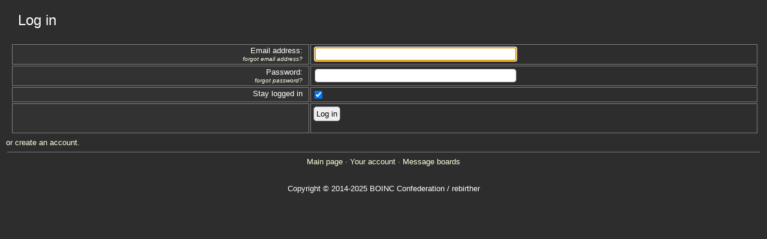

--- FILE ---
content_type: text/html; charset=utf-8
request_url: https://srbase.my-firewall.org/sr5/login_form.php?next_url=forum_reply.php%3Fthread%3D1304%26post%3D5650
body_size: 936
content:
<!DOCTYPE html PUBLIC "-//W3C//DTD HTML 4.01 Transitional//EN" "http://www.w3.org/TR/html4/loose.dtd"><html><head>
<title>Log in</title>
<link rel=stylesheet type="text/css" href="https://srbase.my-firewall.org/sr5/main.css" media="all">
        <link rel=stylesheet type="text/css" href="https://srbase.my-firewall.org/sr5/black2.css">
    
        <link rel=alternate type="application/rss+xml" title="SRBase RSS 2.0" href="https://srbase.my-firewall.org/sr5/rss_main.php">
        </head>
    <body>
<!-- SVN VERSIONS -->
<!-- $Id$ -->
<!-- $Id: pm.inc 14019 2007-11-01 23:04:39Z davea $ -->
<!-- $Id$ -->
<!-- $Id$ -->
<!-- $Id$ -->
<!-- $Id$ -->
<!-- $Id$ -->
<!-- $Id$ -->
<!-- $Id$ -->
<div class="page_title">Log in</div>
        <form name="f" method="post" action="https://srbase.my-firewall.org/sr5//login_action.php">
        <input type="hidden" name="next_url" value="forum_reply.php%3Fthread%3D1304%26post%3D5650">
    <table class="table table-bordered" width="100%"><tr><td width="40%" class=fieldname>Email address:<br><p class="text-muted"><a href="get_passwd.php">forgot email address?</a></p></td><td class=fieldvalue><input name=email_addr type="text" size=40 tabindex=1></td></tr>
<tr><td width="40%" class=fieldname>Password:<br><p class="text-muted"><a href="get_passwd.php">forgot password?</a></p></td><td class=fieldvalue><input type="password" name="passwd" size="40" tabindex="2"></td></tr>
<tr><td width="40%" class=fieldname>Stay logged in</td><td class=fieldvalue><input type="checkbox" name="stay_logged_in" checked></td></tr>
<tr><td width="40%" class=fieldname><br></td><td class=fieldvalue><input class="btn btn-default" type="submit" name="mode" value="Log in" tabindex="3"><br><br></td></tr>
</table>
</form>
or <a href="create_account_form.php?next_url=forum_reply.php%3Fthread%3D1304%26post%3D5650">create an account</a>.
    <script type="text/javascript">
        document.f.email_addr.focus();
    </script>
<br><hr noshade size=1><center><a href=index.php>Main page</a> &middot; <a href=home.php>Your account</a> &middot; <a href=forum_index.php>Message boards</a><br>
<br><br>Copyright &copy; 2014-2025 BOINC Confederation / rebirther</center>
</body>
        </html>
    